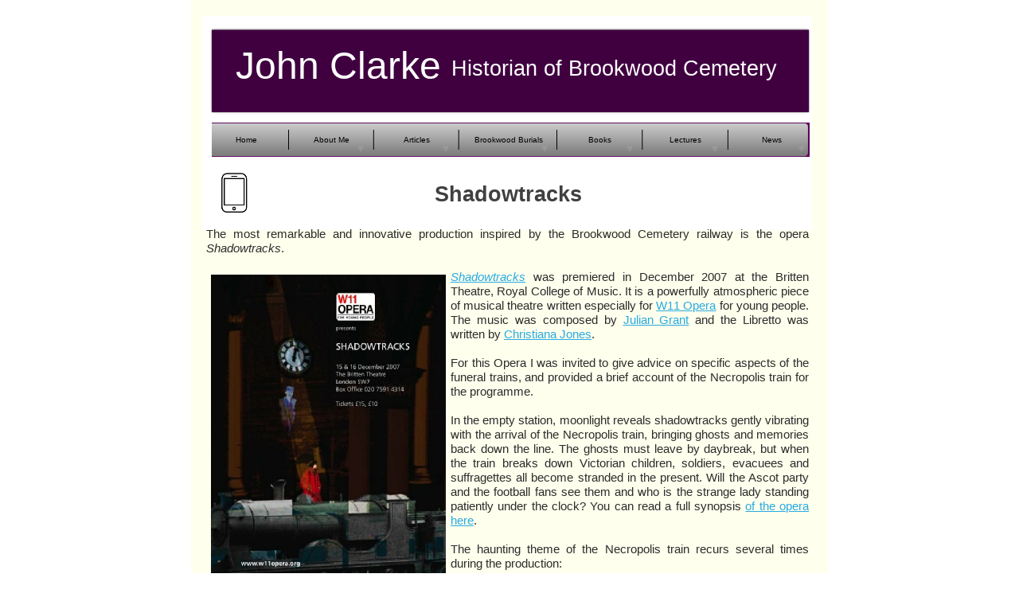

--- FILE ---
content_type: text/html
request_url: https://www.john-clarke.co.uk/shadowtracks.html
body_size: 9238
content:
<!DOCTYPE html>
<html lang="en">
  <head>
    <meta charset="UTF-8">
    <title>Shadowtracks</title>
    <meta name="generator" content="Serif WebPlus X7">
    <meta name="viewport" content="width=800">
    <meta name="keywords" content="shadowtracks, shadow tracks, W11 opera, opera">
    <meta name="description" content="Shadowtracks is a wonderfully atmospheric story charting the events past and present of a city station concourse.">
    <link rel="stylesheet" type="text/css" href="wpscripts/wpstyles.css">
    <style type="text/css">
      .C-1 { line-height:17.00px;font-family:"Tahoma", sans-serif;font-style:normal;font-weight:normal;color:#3d3d3d;background-color:transparent;text-decoration:none;font-variant:normal;font-size:14.0px;vertical-align:0; }
      .C-2 { line-height:17.00px;font-family:"Tahoma", sans-serif;font-style:normal;font-weight:700;color:#3d3d3d;background-color:transparent;text-decoration:none;font-variant:normal;font-size:14.0px;vertical-align:0; }
      .C-3 { line-height:17.00px;font-family:"Tahoma", sans-serif;font-style:normal;font-weight:700;color:#3d3d3d;background-color:transparent;text-decoration:none;font-variant:normal;font-size:14.0px;vertical-align:0; }
      .P-1 { text-align:center;line-height:1px;font-family:"Humanst521 BT", sans-serif;font-style:normal;font-weight:normal;color:#ffffff;background-color:transparent;font-variant:normal;font-size:48.0px;vertical-align:0; }
      .C-4 { line-height:57.00px;font-family:"Humanst521 BT", sans-serif;font-style:normal;font-weight:normal;color:#ffffff;background-color:transparent;text-decoration:none;font-variant:normal;font-size:48.0px;vertical-align:0; }
      .OBJ-1 { background:transparent url('wpimages/wp2367610c_06.png') no-repeat -5px 0px; }
      .OBJ-2,.OBJ-2:link,.OBJ-2:visited { background-color:transparent;text-decoration:none;display:block;position:absolute; }
      .OBJ-2:focus { outline-style:none; }
      button.OBJ-2 { background-color:transparent;border:none 0px;padding:0;display:inline-block;cursor:pointer; }
      button.OBJ-2:disabled { pointer-events:none; }
      .OBJ-2.Inline { display:inline-block;position:relative;line-height:normal; }
      .OBJ-2 span,.OBJ-2:link span,.OBJ-2:visited span { color:#000000;font-family:Arial,sans-serif;font-weight:normal;text-decoration:none;text-align:center;text-transform:none;font-style:normal;left:0px;top:11px;width:86px;height:13px;font-size:10px;display:block;position:absolute;cursor:pointer; }
      .OBJ-2:hover span { color:#ffffff; }
      .OBJ-2:active span,a:link.OBJ-2.Activated span,a:link.OBJ-2.Down span,a:visited.OBJ-2.Activated span,a:visited.OBJ-2.Down span,.OBJ-2.Activated span,.OBJ-2.Down span { color:#ffffff; }
      .OBJ-3,.OBJ-3:link,.OBJ-3:visited { background-image:url('wpimages/wp098a25b0_06.png');background-repeat:no-repeat;background-position:0px 0px;text-decoration:none;display:block;position:absolute; }
      .OBJ-3:focus { outline-style:none; }
      button.OBJ-3 { background-color:transparent;border:none 0px;padding:0;display:inline-block;cursor:pointer; }
      button.OBJ-3:disabled { pointer-events:none; }
      .OBJ-3.Inline { display:inline-block;position:relative;line-height:normal; }
      .OBJ-3 span,.OBJ-3:link span,.OBJ-3:visited span { color:#000000;font-family:Arial,sans-serif;font-weight:normal;text-decoration:none;text-align:center;text-transform:none;font-style:normal;left:0px;top:11px;width:86px;height:13px;font-size:10px;display:block;position:absolute;cursor:pointer; }
      .OBJ-3:hover span { color:#ffffff; }
      .OBJ-3:active span,a:link.OBJ-3.Activated span,a:link.OBJ-3.Down span,a:visited.OBJ-3.Activated span,a:visited.OBJ-3.Down span,.OBJ-3.Activated span,.OBJ-3.Down span { color:#ffffff; }
      .OBJ-4,.OBJ-4:link,.OBJ-4:visited { background-image:url('wpimages/wpc1c4a3aa_06.png');background-repeat:no-repeat;background-position:0px 0px;text-decoration:none;display:block;position:absolute; }
      .OBJ-4:focus { outline-style:none; }
      button.OBJ-4 { background-color:transparent;border:none 0px;padding:0;display:inline-block;cursor:pointer; }
      button.OBJ-4:disabled { pointer-events:none; }
      .OBJ-4.Inline { display:inline-block;position:relative;line-height:normal; }
      .OBJ-4 span,.OBJ-4:link span,.OBJ-4:visited span { color:#000000;font-family:Arial,sans-serif;font-weight:normal;text-decoration:none;text-align:center;text-transform:none;font-style:normal;left:0px;top:11px;width:86px;height:13px;font-size:10px;display:block;position:absolute;cursor:pointer; }
      .OBJ-4:hover span { color:#ffffff; }
      .OBJ-4:active span,a:link.OBJ-4.Activated span,a:link.OBJ-4.Down span,a:visited.OBJ-4.Activated span,a:visited.OBJ-4.Down span,.OBJ-4.Activated span,.OBJ-4.Down span { color:#ffffff; }
      .OBJ-5,.OBJ-5:link,.OBJ-5:visited { background-image:url('wpimages/wp580ae01d_06.png');background-repeat:no-repeat;background-position:0px 0px;text-decoration:none;display:block;position:absolute; }
      .OBJ-5:focus { outline-style:none; }
      button.OBJ-5 { background-color:transparent;border:none 0px;padding:0;display:inline-block;cursor:pointer; }
      button.OBJ-5:disabled { pointer-events:none; }
      .OBJ-5.Inline { display:inline-block;position:relative;line-height:normal; }
      .OBJ-5 span,.OBJ-5:link span,.OBJ-5:visited span { color:#000000;font-family:Arial,sans-serif;font-weight:normal;text-decoration:none;text-align:center;text-transform:none;font-style:normal;left:0px;top:11px;width:103px;height:13px;font-size:10px;display:block;position:absolute;cursor:pointer; }
      .OBJ-5:hover span { color:#ffffff; }
      .OBJ-5:active span,a:link.OBJ-5.Activated span,a:link.OBJ-5.Down span,a:visited.OBJ-5.Activated span,a:visited.OBJ-5.Down span,.OBJ-5.Activated span,.OBJ-5.Down span { color:#ffffff; }
      .OBJ-6,.OBJ-6:link,.OBJ-6:visited { background-image:url('wpimages/wp7c3b43f9_06.png');background-repeat:no-repeat;background-position:0px 0px;text-decoration:none;display:block;position:absolute; }
      .OBJ-6:focus { outline-style:none; }
      button.OBJ-6 { background-color:transparent;border:none 0px;padding:0;display:inline-block;cursor:pointer; }
      button.OBJ-6:disabled { pointer-events:none; }
      .OBJ-6.Inline { display:inline-block;position:relative;line-height:normal; }
      .OBJ-6 span,.OBJ-6:link span,.OBJ-6:visited span { color:#000000;font-family:Arial,sans-serif;font-weight:normal;text-decoration:none;text-align:center;text-transform:none;font-style:normal;left:0px;top:11px;width:87px;height:13px;font-size:10px;display:block;position:absolute;cursor:pointer; }
      .OBJ-6:hover span { color:#ffffff; }
      .OBJ-6:active span,a:link.OBJ-6.Activated span,a:link.OBJ-6.Down span,a:visited.OBJ-6.Activated span,a:visited.OBJ-6.Down span,.OBJ-6.Activated span,.OBJ-6.Down span { color:#ffffff; }
      .OBJ-7,.OBJ-7:link,.OBJ-7:visited { background-image:url('wpimages/wp14f6393a_06.png');background-repeat:no-repeat;background-position:0px 0px;text-decoration:none;display:block;position:absolute; }
      .OBJ-7:focus { outline-style:none; }
      button.OBJ-7 { background-color:transparent;border:none 0px;padding:0;display:inline-block;cursor:pointer; }
      button.OBJ-7:disabled { pointer-events:none; }
      .OBJ-7.Inline { display:inline-block;position:relative;line-height:normal; }
      .OBJ-7 span,.OBJ-7:link span,.OBJ-7:visited span { color:#000000;font-family:Arial,sans-serif;font-weight:normal;text-decoration:none;text-align:center;text-transform:none;font-style:normal;left:0px;top:11px;width:87px;height:13px;font-size:10px;display:block;position:absolute;cursor:pointer; }
      .OBJ-7:hover span { color:#ffffff; }
      .OBJ-7:active span,a:link.OBJ-7.Activated span,a:link.OBJ-7.Down span,a:visited.OBJ-7.Activated span,a:visited.OBJ-7.Down span,.OBJ-7.Activated span,.OBJ-7.Down span { color:#ffffff; }
      .OBJ-8,.OBJ-8:link,.OBJ-8:visited { background-image:url('wpimages/wp3a914301_06.png');background-repeat:no-repeat;background-position:0px 0px;text-decoration:none;display:block;position:absolute; }
      .OBJ-8:focus { outline-style:none; }
      button.OBJ-8 { background-color:transparent;border:none 0px;padding:0;display:inline-block;cursor:pointer; }
      button.OBJ-8:disabled { pointer-events:none; }
      .OBJ-8.Inline { display:inline-block;position:relative;line-height:normal; }
      .OBJ-8 span,.OBJ-8:link span,.OBJ-8:visited span { color:#000000;font-family:Arial,sans-serif;font-weight:normal;text-decoration:none;text-align:center;text-transform:none;font-style:normal;left:0px;top:11px;width:88px;height:13px;font-size:10px;display:block;position:absolute;cursor:pointer; }
      .OBJ-8:hover span { color:#ffffff; }
      .OBJ-8:active span,a:link.OBJ-8.Activated span,a:link.OBJ-8.Down span,a:visited.OBJ-8.Activated span,a:visited.OBJ-8.Down span,.OBJ-8.Activated span,.OBJ-8.Down span { color:#ffffff; }
      .OBJ-9,.OBJ-9:link,.OBJ-9:visited { background-color:transparent;text-decoration:none;display:block;position:absolute; }
      .OBJ-9:focus { outline-style:none; }
      button.OBJ-9 { background-color:transparent;border:none 0px;padding:0;display:inline-block;cursor:pointer; }
      button.OBJ-9:disabled { pointer-events:none; }
      .OBJ-9.Inline { display:inline-block;position:relative;line-height:normal; }
      .OBJ-9 span,.OBJ-9:link span,.OBJ-9:visited span { color:#666666;font-family:Arial,sans-serif;font-weight:normal;text-decoration:none;text-align:center;text-transform:none;font-style:normal;left:0px;top:11px;width:80px;height:13px;font-size:10px;display:block;position:absolute;cursor:pointer; }
      .OBJ-9:hover span { color:#000000; }
      .OBJ-9:active span,a:link.OBJ-9.Activated span,a:link.OBJ-9.Down span,a:visited.OBJ-9.Activated span,a:visited.OBJ-9.Down span,.OBJ-9.Activated span,.OBJ-9.Down span { color:#000000; }
      .OBJ-9.Disabled span,a:link.OBJ-9.Disabled span,a:visited.OBJ-9.Disabled span,a:hover.OBJ-9.Disabled span,a:active.OBJ-9.Disabled span { color:#dad8d7; }
      .OBJ-10,.OBJ-10:link,.OBJ-10:visited { background-color:transparent;text-decoration:none;display:block;position:absolute; }
      .OBJ-10:focus { outline-style:none; }
      button.OBJ-10 { background-color:transparent;border:none 0px;padding:0;display:inline-block;cursor:pointer; }
      button.OBJ-10:disabled { pointer-events:none; }
      .OBJ-10.Inline { display:inline-block;position:relative;line-height:normal; }
      .OBJ-10 span,.OBJ-10:link span,.OBJ-10:visited span { color:#666666;font-family:Arial,sans-serif;font-weight:normal;text-decoration:none;text-align:center;text-transform:none;font-style:normal;left:0px;top:11px;width:253px;height:13px;font-size:10px;display:block;position:absolute;cursor:pointer; }
      .OBJ-10:hover span { color:#000000; }
      .OBJ-10:active span,a:link.OBJ-10.Activated span,a:link.OBJ-10.Down span,a:visited.OBJ-10.Activated span,a:visited.OBJ-10.Down span,.OBJ-10.Activated span,.OBJ-10.Down span { color:#000000; }
      .OBJ-10.Disabled span,a:link.OBJ-10.Disabled span,a:visited.OBJ-10.Disabled span,a:hover.OBJ-10.Disabled span,a:active.OBJ-10.Disabled span { color:#dad8d7; }
      .OBJ-11,.OBJ-11:link,.OBJ-11:visited { background-image:url('wpimages/wp9f2ca3c0_06.png');background-repeat:no-repeat;background-position:0px 0px;text-decoration:none;display:block;position:absolute; }
      .OBJ-11:focus { outline-style:none; }
      button.OBJ-11 { background-color:transparent;border:none 0px;padding:0;display:inline-block;cursor:pointer; }
      button.OBJ-11:disabled { pointer-events:none; }
      .OBJ-11.Inline { display:inline-block;position:relative;line-height:normal; }
      .OBJ-11 span,.OBJ-11:link span,.OBJ-11:visited span { color:#666666;font-family:Arial,sans-serif;font-weight:normal;text-decoration:none;text-align:center;text-transform:none;font-style:normal;left:0px;top:11px;width:253px;height:13px;font-size:10px;display:block;position:absolute;cursor:pointer; }
      .OBJ-11:hover span { color:#000000; }
      .OBJ-11:active span,a:link.OBJ-11.Activated span,a:link.OBJ-11.Down span,a:visited.OBJ-11.Activated span,a:visited.OBJ-11.Down span,.OBJ-11.Activated span,.OBJ-11.Down span { color:#000000; }
      .OBJ-11.Disabled span,a:link.OBJ-11.Disabled span,a:visited.OBJ-11.Disabled span,a:hover.OBJ-11.Disabled span,a:active.OBJ-11.Disabled span { color:#dad8d7; }
      .OBJ-12,.OBJ-12:link,.OBJ-12:visited { background-color:transparent;text-decoration:none;display:block;position:absolute; }
      .OBJ-12:focus { outline-style:none; }
      button.OBJ-12 { background-color:transparent;border:none 0px;padding:0;display:inline-block;cursor:pointer; }
      button.OBJ-12:disabled { pointer-events:none; }
      .OBJ-12.Inline { display:inline-block;position:relative;line-height:normal; }
      .OBJ-12 span,.OBJ-12:link span,.OBJ-12:visited span { color:#666666;font-family:Arial,sans-serif;font-weight:normal;text-decoration:none;text-align:center;text-transform:none;font-style:normal;left:0px;top:11px;width:104px;height:13px;font-size:10px;display:block;position:absolute;cursor:pointer; }
      .OBJ-12:hover span { color:#000000; }
      .OBJ-12:active span,a:link.OBJ-12.Activated span,a:link.OBJ-12.Down span,a:visited.OBJ-12.Activated span,a:visited.OBJ-12.Down span,.OBJ-12.Activated span,.OBJ-12.Down span { color:#000000; }
      .OBJ-12.Disabled span,a:link.OBJ-12.Disabled span,a:visited.OBJ-12.Disabled span,a:hover.OBJ-12.Disabled span,a:active.OBJ-12.Disabled span { color:#dad8d7; }
      .OBJ-13,.OBJ-13:link,.OBJ-13:visited { background-color:transparent;text-decoration:none;display:block;position:absolute; }
      .OBJ-13:focus { outline-style:none; }
      button.OBJ-13 { background-color:transparent;border:none 0px;padding:0;display:inline-block;cursor:pointer; }
      button.OBJ-13:disabled { pointer-events:none; }
      .OBJ-13.Inline { display:inline-block;position:relative;line-height:normal; }
      .OBJ-13 span,.OBJ-13:link span,.OBJ-13:visited span { color:#666666;font-family:Arial,sans-serif;font-weight:normal;text-decoration:none;text-align:center;text-transform:none;font-style:normal;left:0px;top:11px;width:204px;height:13px;font-size:10px;display:block;position:absolute;cursor:pointer; }
      .OBJ-13:hover span { color:#000000; }
      .OBJ-13:active span,a:link.OBJ-13.Activated span,a:link.OBJ-13.Down span,a:visited.OBJ-13.Activated span,a:visited.OBJ-13.Down span,.OBJ-13.Activated span,.OBJ-13.Down span { color:#000000; }
      .OBJ-13.Disabled span,a:link.OBJ-13.Disabled span,a:visited.OBJ-13.Disabled span,a:hover.OBJ-13.Disabled span,a:active.OBJ-13.Disabled span { color:#dad8d7; }
      .OBJ-14,.OBJ-14:link,.OBJ-14:visited { background-color:transparent;text-decoration:none;display:block;position:absolute; }
      .OBJ-14:focus { outline-style:none; }
      button.OBJ-14 { background-color:transparent;border:none 0px;padding:0;display:inline-block;cursor:pointer; }
      button.OBJ-14:disabled { pointer-events:none; }
      .OBJ-14.Inline { display:inline-block;position:relative;line-height:normal; }
      .OBJ-14 span,.OBJ-14:link span,.OBJ-14:visited span { color:#666666;font-family:Arial,sans-serif;font-weight:normal;text-decoration:none;text-align:center;text-transform:none;font-style:normal;left:0px;top:11px;width:193px;height:13px;font-size:10px;display:block;position:absolute;cursor:pointer; }
      .OBJ-14:hover span { color:#000000; }
      .OBJ-14:active span,a:link.OBJ-14.Activated span,a:link.OBJ-14.Down span,a:visited.OBJ-14.Activated span,a:visited.OBJ-14.Down span,.OBJ-14.Activated span,.OBJ-14.Down span { color:#000000; }
      .OBJ-14.Disabled span,a:link.OBJ-14.Disabled span,a:visited.OBJ-14.Disabled span,a:hover.OBJ-14.Disabled span,a:active.OBJ-14.Disabled span { color:#dad8d7; }
      .OBJ-15,.OBJ-15:link,.OBJ-15:visited { background-image:url('wpimages/wpb158836d_06.png');background-repeat:no-repeat;background-position:0px 0px;text-decoration:none;display:block;position:absolute; }
      .OBJ-15:focus { outline-style:none; }
      button.OBJ-15 { background-color:transparent;border:none 0px;padding:0;display:inline-block;cursor:pointer; }
      button.OBJ-15:disabled { pointer-events:none; }
      .OBJ-15.Inline { display:inline-block;position:relative;line-height:normal; }
      .OBJ-15 span,.OBJ-15:link span,.OBJ-15:visited span { color:#666666;font-family:Arial,sans-serif;font-weight:normal;text-decoration:none;text-align:center;text-transform:none;font-style:normal;left:0px;top:11px;width:193px;height:13px;font-size:10px;display:block;position:absolute;cursor:pointer; }
      .OBJ-15:hover span { color:#000000; }
      .OBJ-15:active span,a:link.OBJ-15.Activated span,a:link.OBJ-15.Down span,a:visited.OBJ-15.Activated span,a:visited.OBJ-15.Down span,.OBJ-15.Activated span,.OBJ-15.Down span { color:#000000; }
      .OBJ-15.Disabled span,a:link.OBJ-15.Disabled span,a:visited.OBJ-15.Disabled span,a:hover.OBJ-15.Disabled span,a:active.OBJ-15.Disabled span { color:#dad8d7; }
      .OBJ-16,.OBJ-16:link,.OBJ-16:visited { background-color:transparent;text-decoration:none;display:block;position:absolute; }
      .OBJ-16:focus { outline-style:none; }
      button.OBJ-16 { background-color:transparent;border:none 0px;padding:0;display:inline-block;cursor:pointer; }
      button.OBJ-16:disabled { pointer-events:none; }
      .OBJ-16.Inline { display:inline-block;position:relative;line-height:normal; }
      .OBJ-16 span,.OBJ-16:link span,.OBJ-16:visited span { color:#666666;font-family:Arial,sans-serif;font-weight:normal;text-decoration:none;text-align:center;text-transform:none;font-style:normal;left:0px;top:11px;width:214px;height:13px;font-size:10px;display:block;position:absolute;cursor:pointer; }
      .OBJ-16:hover span { color:#000000; }
      .OBJ-16:active span,a:link.OBJ-16.Activated span,a:link.OBJ-16.Down span,a:visited.OBJ-16.Activated span,a:visited.OBJ-16.Down span,.OBJ-16.Activated span,.OBJ-16.Down span { color:#000000; }
      .OBJ-16.Disabled span,a:link.OBJ-16.Disabled span,a:visited.OBJ-16.Disabled span,a:hover.OBJ-16.Disabled span,a:active.OBJ-16.Disabled span { color:#dad8d7; }
      .OBJ-17,.OBJ-17:link,.OBJ-17:visited { background-color:transparent;text-decoration:none;display:block;position:absolute; }
      .OBJ-17:focus { outline-style:none; }
      button.OBJ-17 { background-color:transparent;border:none 0px;padding:0;display:inline-block;cursor:pointer; }
      button.OBJ-17:disabled { pointer-events:none; }
      .OBJ-17.Inline { display:inline-block;position:relative;line-height:normal; }
      .OBJ-17 span,.OBJ-17:link span,.OBJ-17:visited span { color:#666666;font-family:Arial,sans-serif;font-weight:normal;text-decoration:none;text-align:center;text-transform:none;font-style:normal;left:0px;top:11px;width:161px;height:13px;font-size:10px;display:block;position:absolute;cursor:pointer; }
      .OBJ-17:hover span { color:#000000; }
      .OBJ-17:active span,a:link.OBJ-17.Activated span,a:link.OBJ-17.Down span,a:visited.OBJ-17.Activated span,a:visited.OBJ-17.Down span,.OBJ-17.Activated span,.OBJ-17.Down span { color:#000000; }
      .OBJ-17.Disabled span,a:link.OBJ-17.Disabled span,a:visited.OBJ-17.Disabled span,a:hover.OBJ-17.Disabled span,a:active.OBJ-17.Disabled span { color:#dad8d7; }
      .P-2 { text-align:center;line-height:1px;font-family:"Humanst521 BT", sans-serif;font-style:normal;font-weight:normal;color:#ffffff;background-color:transparent;font-variant:normal;font-size:27.0px;vertical-align:0; }
      .C-5 { line-height:32.00px;font-family:"Humanst521 BT", sans-serif;font-style:normal;font-weight:normal;color:#ffffff;background-color:transparent;text-decoration:none;font-variant:normal;font-size:26.7px;vertical-align:0; }
      .P-3 { text-align:center;line-height:1px;font-family:"Trebuchet MS", sans-serif;font-style:normal;font-weight:700;color:#404040;background-color:transparent;font-variant:normal;font-size:27.0px;vertical-align:0; }
      .C-6 { line-height:35.00px;font-family:"Trebuchet MS", sans-serif;font-style:normal;font-weight:700;color:#404040;background-color:transparent;text-decoration:none;font-variant:normal;font-size:26.7px;vertical-align:0; }
      .P-4 { text-align:justify;line-height:1px;font-family:"Verdana", sans-serif;font-style:normal;font-weight:normal;color:#2d2b2b;background-color:transparent;font-variant:normal;font-size:15.0px;vertical-align:0; }
      .C-7 { line-height:18.00px;font-family:"Verdana", sans-serif;font-style:normal;font-weight:normal;color:#2d2b2b;background-color:transparent;text-decoration:none;font-variant:normal;font-size:14.7px;vertical-align:0; }
      .C-8 { line-height:18.00px;font-family:"Verdana", sans-serif;font-style:italic;font-weight:normal;color:#2d2b2b;background-color:transparent;text-decoration:none;font-variant:normal;font-size:14.7px;vertical-align:0; }
      .P-5 { text-align:justify;line-height:1px;font-family:"Verdana", sans-serif;font-style:italic;font-weight:normal;color:#2d2b2b;background-color:transparent;font-variant:normal;font-size:15.0px;vertical-align:0; }
      .C-9 { line-height:18.00px;font-family:"Verdana", sans-serif;font-style:italic;font-weight:normal;color:#2d2b2b;background-color:transparent;text-decoration:none;font-variant:normal;font-size:14.7px;vertical-align:0; }
      .C-10 { line-height:18.00px;font-family:"Verdana", sans-serif;font-style:normal;font-weight:normal;color:#2d2b2b;background-color:transparent;text-decoration:none;font-variant:normal;font-size:14.7px;vertical-align:0; }
      .P-6 { text-align:justify;margin-left:48.0px;line-height:1px;font-family:"Verdana", sans-serif;font-style:italic;font-weight:normal;color:#2d2b2b;background-color:transparent;font-variant:normal;font-size:15.0px;vertical-align:0; }
      .P-7 { text-align:center;line-height:1px;font-family:"Verdana", sans-serif;font-style:normal;font-weight:normal;color:#2d2b2b;background-color:transparent;font-variant:normal;font-size:15.0px;vertical-align:0; }
      .P-8 { text-align:center;line-height:1px;font-family:"Verdana", sans-serif;font-style:normal;font-weight:700;color:#2d2b2b;background-color:transparent;font-variant:normal;font-size:15.0px;vertical-align:0; }
      .C-11 { line-height:18.00px;font-family:"Verdana", sans-serif;font-style:normal;font-weight:700;color:#2d2b2b;background-color:transparent;text-decoration:none;font-variant:normal;font-size:14.7px;vertical-align:0; }
    </style>
    <script type="text/javascript" src="wpscripts/jsWPRedirect.js"></script>
    <script type="text/javascript" src="wpscripts/jquery.js"></script>
    <script type="text/javascript">
      wpRedirectMobile('https://www.john-clarke.co.uk/m/shadowtracks.html',0);
      $(document).ready(function() {
      $("a.ActiveButton").bind({ mousedown:function(){if ( $(this).attr('disabled') === undefined ) $(this).addClass('Activated');}, mouseleave:function(){ if ( $(this).attr('disabled') === undefined ) $(this).removeClass('Activated');}, mouseup:function(){ if ( $(this).attr('disabled') === undefined ) $(this).removeClass('Activated');}});
      });
    </script>
    <link rel="icon" href="favicon.ico" type="image/x-icon">
    <link rel="shortcut icon" href="favicon.ico" type="image/x-icon">
  </head>
  <body style="height:1287px;background:#ffffff;">
    <div id="divMain" style="background:#ffffed;margin-left:auto;margin-right:auto;position:relative;width:800px;height:1287px;">
      <img alt="" src="wpimages/wp8773a549_06.png" id="qs_143" style="position:absolute;left:20px;top:1244px;width:760px;height:26px;">
      <map id="map1" name="map1"><area shape="rect" coords="12,18,763,122" href="index.html" alt="" title="John Clarke"></map>
      <img src="wpimages/wp35e5cb48_06.png" alt="" width="766" height="269" usemap="#map1" style="position:absolute;left:14px;top:20px;width:766px;height:269px;">
      <div id="txt_1" style="position:absolute;left:20px;top:1251px;width:760px;height:19px;overflow:hidden;">
        <p class="Fine-Print"><span class="C-1">&nbsp;© John Clarke 2014-<wbr>2022, All Rights Reserved &nbsp;&nbsp;| &nbsp;&nbsp;&nbsp;<a href="contact.html" class="C-2">Contact Me</a><span class="C-3"> &nbsp;&nbsp;</span>&nbsp;| &nbsp;&nbsp;<a href="site_map.html" class="C-2">Site Map</a> </span></p>
      </div>
      <div id="txt_262" style="position:absolute;left:53px;top:54px;width:263px;height:69px;overflow:hidden;">
        <p class="Normal P-1"><span class="C-4">John Clarke</span></p>
      </div>
      <div style="position:absolute;left:666px;top:109px;width:4px;height:24px;"></div>
      <div id="nav_3" class="OBJ-1" style="position:absolute;left:26px;top:154px;width:762px;height:58px;">
        <a href="index.html" id="nav_3_B1" class="OBJ-2 ActiveButton" style="display:block;position:absolute;left:0px;top:5px;width:86px;height:33px;">
          <span>Home</span>
        </a>
        <a href="aboutme.html" id="nav_3_B2" class="OBJ-3 ActiveButton" style="display:block;position:absolute;left:107px;top:5px;width:86px;height:33px;">
          <span>About&nbsp;Me</span>
        </a>
        <a href="articles.html" id="nav_3_B3" class="OBJ-4 ActiveButton" style="display:block;position:absolute;left:214px;top:5px;width:86px;height:33px;">
          <span>Articles</span>
        </a>
        <a href="buried_brookwood.html" id="nav_3_B4" class="OBJ-5 ActiveButton" style="display:block;position:absolute;left:321px;top:5px;width:103px;height:33px;">
          <span>Brookwood&nbsp;Burials</span>
        </a>
        <a href="books.html" id="nav_3_B5" class="OBJ-6 ActiveButton" style="display:block;position:absolute;left:444px;top:5px;width:87px;height:33px;">
          <span>Books</span>
        </a>
        <a href="lectures.html" id="nav_3_B6" class="OBJ-7 ActiveButton" style="display:block;position:absolute;left:551px;top:5px;width:87px;height:33px;">
          <span>Lectures</span>
        </a>
        <a href="news.html" id="nav_3_B7" class="OBJ-8 ActiveButton" style="display:block;position:absolute;left:659px;top:5px;width:88px;height:33px;">
          <span>News</span>
        </a>
      </div>
      <div id="txt_346" style="position:absolute;left:317px;top:70px;width:429px;height:38px;overflow:hidden;">
        <p class="Normal P-2"><span class="C-5">Historian of Brookwood Cemetery</span></p>
      </div>
      <map id="map2" name="map2">
        <area shape="poly" coords="37,54,33,53,31,53,29,54,31,53,33,52,33,50,32,47,44,47,44,51,42,53,41,53" href="https://www.john-clarke.co.uk/m/index.html" target="_blank" alt="">
        <area shape="poly" coords="29,53,18,53,17,52,17,50,16,49,16,47,29,47,27,49,27,51" href="https://www.john-clarke.co.uk/m/index.html" target="_blank" alt="">
        <area shape="rect" coords="19,13,43,45" href="https://www.john-clarke.co.uk/m/index.html" target="_blank" alt="">
        <area shape="poly" coords="44,34,44,11,28,11,35,9,34,8,26,8,28,11,17,11,17,20,16,21,16,10,20,7,41,7,45,12,45,33" href="https://www.john-clarke.co.uk/m/index.html" target="_blank" alt="">
        <area shape="poly" coords="44,55,47,48,47,10,43,5,39,5,32,4,20,4,14,8,13,10,14,16,13,24,13,42,14,50,20,56,42,56" href="https://www.john-clarke.co.uk/m/index.html" target="_blank" alt="">
      </map>
      <img alt="" usemap="#map2" src="wpimages/wpa8324526_06.png" id="pic_452" style="position:absolute;left:24px;top:212px;width:60px;height:60px;">
      <div id="txt_41" style="position:absolute;left:122px;top:227px;width:553px;height:35px;overflow:hidden;">
        <h1 class="Heading-1 P-3"><span class="C-6">Shadowtracks</span></h1>
      </div>
      <div id="txt_12" style="position:absolute;left:19px;top:285px;width:757px;height:942px;overflow:hidden;"><p class="Normal P-4"><span class="C-7">The most remarkable and innovative production inspired by the Brookwood Cemetery railway is the opera <span class="C-8">Shadowtracks</span>.</span></p>
        <p class="Normal P-4"><span class="C-7"><br></span></p>
        <p class="Normal P-5"><a href="http://www.w11opera.org/productions/2007-2/" target="_blank" class="C-9"><img alt="Programme for the world premiere of Shadowtracks December 2007" title="Programme for the world premiere of Shadowtracks December 2007" src="wpimages/wpc8326af8_05_06.jpg" id="pic_320" style="float:left;margin:6px;width:295px;height:419px;">Shadowtracks</a><span class="C-7"> was premiered in December 2007 at the Britten Theatre, Royal College of Music. It is a powerfully atmospheric piece of musical theatre written especially for <a href="http://www.w11opera.org/" target="_blank" class="C-10">W11 Opera</a> for young people. The music was composed by <a href="http://www.w11opera.org/home-2/composers/#juliangrant" target="_blank" class="C-10">Julian Grant</a> and the Libretto was written by <a href="http://www.w11opera.org/home-2/librettists/#cj" target="_blank" class="C-10">Christiana Jones</a>.</span></p>
        <p class="Normal P-4"><span class="C-7"><br></span></p>
        <p class="Normal P-4"><span class="C-7">For this Opera I was invited to give advice on specific aspects of the funeral trains, and provided a brief account of the Necropolis train for the programme.</span></p>
        <p class="Normal P-4"><span class="C-7"><br></span></p>
        <p class="Normal P-4"><span class="C-7">In the empty station, moonlight reveals shadowtracks gently vibrating with the arrival of the Necropolis train, bringing ghosts and memories back down the line. The ghosts must leave by daybreak, but when the train breaks down Victorian children, soldiers, evacuees and suffragettes all become stranded in the present. Will the Ascot party and the football fans see them and who is the strange lady standing patiently under the clock? You can read a full synopsis <a href="http://www.w11opera.org/productions/2007-2/" target="_blank" class="C-10">of the opera here</a>.</span></p>
        <p class="Normal P-4"><span class="C-7"><br></span></p>
        <p class="Normal P-4"><span class="C-7">The haunting theme of the Necropolis train recurs several times during the production:</span></p>
        <p class="Normal P-4"><span class="C-7"><br></span></p>
        <p class="Normal P-6"><span class="C-8">Listen look! Listen look! Listen look!</span></p>
        <p class="Normal P-6"><span class="C-8">Shrouded in the shadows</span></p>
        <p class="Normal P-6"><span class="C-8">Travelling in secret</span></p>
        <p class="Normal P-6"><span class="C-8">Burying the excess dead of the dark</span></p>
        <p class="Normal P-6"><span class="C-8">The line that links this world with the next one</span></p>
        <p class="Normal P-6"><span class="C-8">Necropolis line! Necropolis line! Necropolis line!</span></p>
        <p class="Normal P-4"><span class="C-7"><br></span></p>
        <p class="Normal P-5"><span class="C-8">Shadowtracks<span class="C-7"> was revived by W11 Opera as its production for 2018. The opera was performed at the Posk Theatre, Hammersmith, on 8-<wbr>9 December 2018.</span></span></p>
        <p class="Normal P-4"><span class="C-7"><br></span></p>
        <p class="Normal P-4"><span class="C-7"><img alt="" src="wpimages/wp027d6f5e_05_06.jpg" id="pic_322" style="float:right;margin:6px;width:193px;height:135px;">W11 Opera was formed in 1971 by parents living in the W11 area of London who wished to provide an opportunity for young people to perform in an opera. Since then the Opera has mounted a production annually, using a cast of around 80 children aged between 9 and 17. W11 Opera has always followed a policy of &nbsp;working with professional Artistic Directors, Designers and Music Directors. The Opera has developed a policy of commissioning new works almost every year, a unique achievement amongst UK companies.</span></p>
        <p class="Normal P-4"><span class="C-7"><br></span></p>
        <p class="Normal P-7"><span class="C-7"><br></span></p>
        <p class="Normal3 P-8"><span class="C-11">Copyright © 2019 by John M. Clarke All Rights Reserved</span></p></div>
      <div id="nav_3_B2M" style="position:absolute;visibility:hidden;width:100px;height:95px;background:transparent url('wpimages/wp85cea58e_06.png') no-repeat scroll left top;">
        <a href="contact.html" id="nav_3_B2M_L1" class="OBJ-9 ActiveButton" style="display:block;position:absolute;left:10px;top:14px;width:80px;height:33px;">
          <span>Contact&nbsp;Me</span>
        </a>
        <a href="mywebsites.html" id="nav_3_B2M_L2" class="OBJ-9 ActiveButton" style="display:block;position:absolute;left:10px;top:48px;width:80px;height:33px;">
          <span>Websites</span>
        </a>
      </div>
      <div id="nav_3_B3M" data-fade="0" data-hOffset="3" data-vOffset="3" data-vAlignment="1" style="position:absolute;visibility:hidden;width:273px;height:1455px;background:transparent url('wpimages/wp08647024_06.png') no-repeat scroll left top;">
        <a href="my_articles.html" id="nav_3_B3M_L1" class="OBJ-10 ActiveButton" style="display:block;position:absolute;left:10px;top:14px;width:253px;height:33px;">
          <span>Articles</span>
        </a>
        <a href="aberdeen_granite.html" id="nav_3_B3M_L2" class="OBJ-10 ActiveButton" style="display:block;position:absolute;left:10px;top:48px;width:253px;height:33px;">
          <span>The&nbsp;Aberdeen&nbsp;Granite&nbsp;Industry</span>
        </a>
        <a href="woking.html" id="nav_3_B3M_L3" class="OBJ-10 ActiveButton" style="display:block;position:absolute;left:10px;top:82px;width:253px;height:33px;">
          <span>Around&nbsp;Woking</span>
        </a>
        <a href="war_cemeteries.html" id="nav_3_B3M_L4" class="OBJ-10 ActiveButton" style="display:block;position:absolute;left:10px;top:116px;width:253px;height:33px;">
          <span>British&nbsp;and&nbsp;Commonwealth&nbsp;War&nbsp;Cemeteries</span>
        </a>
        <a href="brookwood.html" id="nav_3_B3M_L5" class="OBJ-10 ActiveButton" style="display:block;position:absolute;left:10px;top:150px;width:253px;height:33px;">
          <span>Brookwood&nbsp;Cemetery</span>
        </a>
        <a href="brookwood_cemetery2.html" id="nav_3_B3M_L6" class="OBJ-10 ActiveButton" style="display:block;position:absolute;left:10px;top:184px;width:253px;height:33px;">
          <span>Brookwood&nbsp;Cemetery&nbsp;in&nbsp;the&nbsp;WHJ</span>
        </a>
        <a href="burial_acts.html" id="nav_3_B3M_L7" class="OBJ-10 ActiveButton" style="display:block;position:absolute;left:10px;top:218px;width:253px;height:33px;">
          <span>Burial&nbsp;Acts</span>
        </a>
        <a href="far_from_madding_crowd.html" id="nav_3_B3M_L8" class="OBJ-10 ActiveButton" style="display:block;position:absolute;left:10px;top:252px;width:253px;height:33px;">
          <span>Cemeteries&nbsp;-&nbsp;Far&nbsp;From&nbsp;the&nbsp;Madding&nbsp;Crowd</span>
        </a>
        <a href="cttcf.html" id="nav_3_B3M_L9" class="OBJ-10 ActiveButton" style="display:block;position:absolute;left:10px;top:286px;width:253px;height:33px;">
          <span>Committed&nbsp;to&nbsp;the&nbsp;Cleansing&nbsp;Flame</span>
        </a>
        <a href="corpses_at_waterloo.html" id="nav_3_B3M_L10" class="OBJ-10 ActiveButton" style="display:block;position:absolute;left:10px;top:320px;width:253px;height:33px;">
          <span>The&nbsp;Corpses&nbsp;at&nbsp;Waterloo</span>
        </a>
        <a href="cremation.html" id="nav_3_B3M_L11" class="OBJ-10 ActiveButton" style="display:block;position:absolute;left:10px;top:354px;width:253px;height:33px;">
          <span>Cremation</span>
        </a>
        <a href="criminal_justice.html" id="nav_3_B3M_L12" class="OBJ-10 ActiveButton" style="display:block;position:absolute;left:10px;top:388px;width:253px;height:33px;">
          <span>Criminal&nbsp;Justice</span>
        </a>
        <a href="death_redesigned.html" id="nav_3_B3M_L13" class="OBJ-10 ActiveButton" style="display:block;position:absolute;left:10px;top:422px;width:253px;height:33px;">
          <span>Death&nbsp;Redesigned</span>
        </a>
        <a href="demise.html" id="nav_3_B3M_L14" class="OBJ-10 ActiveButton" style="display:block;position:absolute;left:10px;top:456px;width:253px;height:33px;">
          <span>Demise&nbsp;of&nbsp;the&nbsp;Necropolis&nbsp;Railway</span>
        </a>
        <a href="columbarium_repairs.html" id="nav_3_B3M_L15" class="OBJ-10 ActiveButton" style="display:block;position:absolute;left:10px;top:490px;width:253px;height:33px;">
          <span>Emergency&nbsp;Repairs&nbsp;to&nbsp;the&nbsp;Columbarium</span>
        </a>
        <a href="drake_mausoleum.html" id="nav_3_B3M_L16" class="OBJ-10 ActiveButton" style="display:block;position:absolute;left:10px;top:524px;width:253px;height:33px;">
          <span>Emergency&nbsp;Repairs&nbsp;to&nbsp;the&nbsp;Drake&nbsp;Mausoleum</span>
        </a>
        <a href="encyclopedia_cremation.html" id="nav_3_B3M_L17" class="OBJ-10 ActiveButton" style="display:block;position:absolute;left:10px;top:558px;width:253px;height:33px;">
          <span>Encyclopedia&nbsp;of&nbsp;Cremation</span>
        </a>
        <a href="final_journey.html" id="nav_3_B3M_L18" class="OBJ-10 ActiveButton" style="display:block;position:absolute;left:10px;top:592px;width:253px;height:33px;">
          <span>Final&nbsp;Journey</span>
        </a>
        <a href="dust_to_ashes.html" id="nav_3_B3M_L19" class="OBJ-10 ActiveButton" style="display:block;position:absolute;left:10px;top:626px;width:253px;height:33px;">
          <span>From&nbsp;Dust&nbsp;to&nbsp;Ashes</span>
        </a>
        <a href="woking_advertiser.html" id="nav_3_B3M_L20" class="OBJ-10 ActiveButton" style="display:block;position:absolute;left:10px;top:660px;width:253px;height:33px;">
          <span>Letter&nbsp;to&nbsp;the&nbsp;Woking&nbsp;Advertiser</span>
        </a>
        <a href="london_cemeteries.html" id="nav_3_B3M_L21" class="OBJ-10 ActiveButton" style="display:block;position:absolute;left:10px;top:694px;width:253px;height:33px;">
          <span>London&nbsp;Cemeteries</span>
        </a>
        <a href="old_photographs.html" id="nav_3_B3M_L22" class="OBJ-10 ActiveButton" style="display:block;position:absolute;left:10px;top:728px;width:253px;height:33px;">
          <span>London&nbsp;Cemeteries&nbsp;in&nbsp;Old&nbsp;Photographs</span>
        </a>
        <a href="acts.html" id="nav_3_B3M_L23" class="OBJ-10 ActiveButton" style="display:block;position:absolute;left:10px;top:762px;width:253px;height:33px;">
          <span>London&nbsp;Necropolis&nbsp;Company&nbsp;Acts</span>
        </a>
        <a href="london_death.html" id="nav_3_B3M_L24" class="OBJ-10 ActiveButton" style="display:block;position:absolute;left:10px;top:796px;width:253px;height:33px;">
          <span>The&nbsp;London&nbsp;Way&nbsp;of&nbsp;Death</span>
        </a>
        <a href="londons_dead.html" id="nav_3_B3M_L25" class="OBJ-10 ActiveButton" style="display:block;position:absolute;left:10px;top:830px;width:253px;height:33px;">
          <span>London&#39;s&nbsp;Dead</span>
        </a>
        <a href="mortmain.html" id="nav_3_B3M_L26" class="OBJ-10 ActiveButton" style="display:block;position:absolute;left:10px;top:864px;width:253px;height:33px;">
          <span>Mortmain&nbsp;Hall</span>
        </a>
        <a href="necropolis.html" id="nav_3_B3M_L27" class="OBJ-10 ActiveButton" style="display:block;position:absolute;left:10px;top:898px;width:253px;height:33px;">
          <span>Necropolis&nbsp;London&nbsp;and&nbsp;its&nbsp;Dead</span>
        </a>
        <a href="items_restoration.html" id="nav_3_B3M_L28" class="OBJ-10 ActiveButton" style="display:block;position:absolute;left:10px;top:932px;width:253px;height:33px;">
          <span>Memorials&nbsp;for&nbsp;Restoration&nbsp;in&nbsp;Brookwood&nbsp;Cemetery</span>
        </a>
        <a href="horsell.html" id="nav_3_B3M_L29" class="OBJ-10 ActiveButton" style="display:block;position:absolute;left:10px;top:966px;width:253px;height:33px;">
          <span>The&nbsp;Missing&nbsp;Muslims&nbsp;from&nbsp;Horsell&nbsp;Common</span>
        </a>
        <a href="railway_wonders.html" id="nav_3_B3M_L30" class="OBJ-10 ActiveButton" style="display:block;position:absolute;left:10px;top:1000px;width:253px;height:33px;">
          <span>Railway&nbsp;Wonders&nbsp;of&nbsp;the&nbsp;World</span>
        </a>
        <a href="edith_thompson2.html" id="nav_3_B3M_L31" class="OBJ-10 ActiveButton" style="display:block;position:absolute;left:10px;top:1034px;width:253px;height:33px;">
          <span>The&nbsp;Reburial&nbsp;of&nbsp;Edith&nbsp;Thompson</span>
        </a>
        <a href="funeral_customs.html" id="nav_3_B3M_L32" class="OBJ-10 ActiveButton" style="display:block;position:absolute;left:10px;top:1068px;width:253px;height:33px;">
          <span>Report&nbsp;into&nbsp;UK&nbsp;Funeral&nbsp;Customs</span>
        </a>
        <a href="rescuing_elaine.html" id="nav_3_B3M_L33" class="OBJ-10 ActiveButton" style="display:block;position:absolute;left:10px;top:1102px;width:253px;height:33px;">
          <span>Rescuing&nbsp;Elaine&nbsp;Falkiner</span>
        </a>
        <a href="lake.html" id="nav_3_B3M_L34" class="OBJ-10 ActiveButton" style="display:block;position:absolute;left:10px;top:1136px;width:253px;height:33px;">
          <span>Restoration&nbsp;of&nbsp;the&nbsp;Lake</span>
        </a>
        <a href="jane_senior_memorial.html" id="nav_3_B3M_L35" class="OBJ-10 ActiveButton" style="display:block;position:absolute;left:10px;top:1170px;width:253px;height:33px;">
          <span>Restoration&nbsp;of&nbsp;the&nbsp;Memorial&nbsp;to&nbsp;Jane&nbsp;Senior</span>
        </a>
        <a href="rhododendrons.html" id="nav_3_B3M_L36" class="OBJ-10 ActiveButton" style="display:block;position:absolute;left:10px;top:1204px;width:253px;height:33px;">
          <span>Rhododendron&nbsp;Clearance&nbsp;at&nbsp;Brookwood</span>
        </a>
        <a href="service.html" id="nav_3_B3M_L37" class="OBJ-10 ActiveButton" style="display:block;position:absolute;left:10px;top:1238px;width:253px;height:33px;">
          <span>Service&nbsp;of&nbsp;Dedication&nbsp;to&nbsp;Edith&nbsp;Thompson</span>
        </a>
        <a href="shadowtracks.html" id="nav_3_B3M_L38" class="OBJ-10 ActiveButton Down" style="display:block;position:absolute;left:10px;top:1272px;width:253px;height:33px;">
          <span>Shadowtracks</span>
        </a>
        <a href="10years.html" id="nav_3_B3M_L39" class="OBJ-10 ActiveButton" style="display:block;position:absolute;left:10px;top:1306px;width:253px;height:33px;">
          <span>Ten&nbsp;Years&nbsp;of&nbsp;the&nbsp;Brookwood&nbsp;Cemetery&nbsp;Society</span>
        </a>
        <a href="victorian_cemetery.html" id="nav_3_B3M_L40" class="OBJ-10 ActiveButton" style="display:block;position:absolute;left:10px;top:1340px;width:253px;height:33px;">
          <span>The&nbsp;Victorian&nbsp;Cemetery</span>
        </a>
        <a href="whos_buried_where.html" id="nav_3_B3M_L41" class="OBJ-10 ActiveButton" style="display:block;position:absolute;left:10px;top:1374px;width:253px;height:33px;">
          <span>Whos&nbsp;Buried&nbsp;Where&nbsp;in&nbsp;London</span>
        </a>
        <a href="wikipedia.html" id="nav_3_B3M_L42" class="OBJ-11 ActiveButton" style="display:block;position:absolute;left:10px;top:1408px;width:253px;height:33px;">
          <span>Wikipedia</span>
        </a>
      </div>
      <div id="nav_3_B3M_M42" style="position:absolute;visibility:hidden;width:124px;height:95px;background:transparent url('wpimages/wp35c87cec_06.png') no-repeat scroll left top;">
        <a href="wiki-analysis1.html" id="nav_3_B3M_M42_L1" class="OBJ-12 ActiveButton" style="display:block;position:absolute;left:10px;top:14px;width:104px;height:33px;">
          <span>Wikipedia&nbsp;Analysis&nbsp;1</span>
        </a>
        <a href="wiki-analysis2.html" id="nav_3_B3M_M42_L2" class="OBJ-12 ActiveButton" style="display:block;position:absolute;left:10px;top:48px;width:104px;height:33px;">
          <span>Wikipedia&nbsp;Analysis&nbsp;2</span>
        </a>
      </div>
      <div id="nav_3_B4M" style="position:absolute;visibility:hidden;width:224px;height:2237px;background:transparent url('wpimages/wp1c3e8baf_06.png') no-repeat scroll left top;">
        <a href="ali.html" id="nav_3_B4M_L1" class="OBJ-13 ActiveButton" style="display:block;position:absolute;left:10px;top:14px;width:204px;height:33px;">
          <span>Abdullah&nbsp;Yusuf&nbsp;Ali</span>
        </a>
        <a href="mackonochie.html" id="nav_3_B4M_L2" class="OBJ-13 ActiveButton" style="display:block;position:absolute;left:10px;top:48px;width:204px;height:33px;">
          <span>Alexander&nbsp;Mackonochie</span>
        </a>
        <a href="aladin.html" id="nav_3_B4M_L3" class="OBJ-13 ActiveButton" style="display:block;position:absolute;left:10px;top:82px;width:204px;height:33px;">
          <span>Alexis&nbsp;Aladin</span>
        </a>
        <a href="cates.html" id="nav_3_B4M_L4" class="OBJ-13 ActiveButton" style="display:block;position:absolute;left:10px;top:116px;width:204px;height:33px;">
          <span>Arthur&nbsp;Cates</span>
        </a>
        <a href="stanton.html" id="nav_3_B4M_L5" class="OBJ-13 ActiveButton" style="display:block;position:absolute;left:10px;top:150px;width:204px;height:33px;">
          <span>Arthur&nbsp;Henry&nbsp;Stanton</span>
        </a>
        <a href="barcelona.html" id="nav_3_B4M_L6" class="OBJ-13 ActiveButton" style="display:block;position:absolute;left:10px;top:184px;width:204px;height:33px;">
          <span>Barcelona&nbsp;Air&nbsp;Disaster</span>
        </a>
        <a href="pilots.html" id="nav_3_B4M_L7" class="OBJ-13 ActiveButton" style="display:block;position:absolute;left:10px;top:218px;width:204px;height:33px;">
          <span>Battle&nbsp;of&nbsp;Britain&nbsp;Pilots</span>
        </a>
        <a href="russia_memorial.html" id="nav_3_B4M_L8" class="OBJ-13 ActiveButton" style="display:block;position:absolute;left:10px;top:252px;width:204px;height:33px;">
          <span>Brookwood&nbsp;Russia&nbsp;Memorial</span>
        </a>
        <a href="bradlaugh.html" id="nav_3_B4M_L9" class="OBJ-13 ActiveButton" style="display:block;position:absolute;left:10px;top:286px;width:204px;height:33px;">
          <span>Charles&nbsp;Bradlaugh</span>
        </a>
        <a href="nottage.html" id="nav_3_B4M_L10" class="OBJ-13 ActiveButton" style="display:block;position:absolute;left:10px;top:320px;width:204px;height:33px;">
          <span>Charles&nbsp;Nottage</span>
        </a>
        <a href="warne.html" id="nav_3_B4M_L11" class="OBJ-13 ActiveButton" style="display:block;position:absolute;left:10px;top:354px;width:204px;height:33px;">
          <span>Charles&nbsp;Warne</span>
        </a>
        <a href="churches.html" id="nav_3_B4M_L12" class="OBJ-13 ActiveButton" style="display:block;position:absolute;left:10px;top:388px;width:204px;height:33px;">
          <span>Churches&nbsp;Using&nbsp;Brookwood&nbsp;Cemetery</span>
        </a>
        <a href="frisby.html" id="nav_3_B4M_L13" class="OBJ-13 ActiveButton" style="display:block;position:absolute;left:10px;top:422px;width:204px;height:33px;">
          <span>Cyril&nbsp;Frisby&nbsp;VC</span>
        </a>
        <a href="beak.html" id="nav_3_B4M_L14" class="OBJ-13 ActiveButton" style="display:block;position:absolute;left:10px;top:456px;width:204px;height:33px;">
          <span>Daniel&nbsp;Beak&nbsp;VC</span>
        </a>
        <a href="inkson.html" id="nav_3_B4M_L15" class="OBJ-13 ActiveButton" style="display:block;position:absolute;left:10px;top:490px;width:204px;height:33px;">
          <span>Edgar&nbsp;Inkson&nbsp;VC</span>
        </a>
        <a href="thompson.html" id="nav_3_B4M_L16" class="OBJ-13 ActiveButton" style="display:block;position:absolute;left:10px;top:524px;width:204px;height:33px;">
          <span>Edith&nbsp;Thompson</span>
        </a>
        <a href="hartley.html" id="nav_3_B4M_L17" class="OBJ-13 ActiveButton" style="display:block;position:absolute;left:10px;top:558px;width:204px;height:33px;">
          <span>Edmund&nbsp;Baron&nbsp;Hartley&nbsp;VC</span>
        </a>
        <a href="enfield.html" id="nav_3_B4M_L18" class="OBJ-13 ActiveButton" style="display:block;position:absolute;left:10px;top:592px;width:204px;height:33px;">
          <span>Edward&nbsp;Enfield</span>
        </a>
        <a href="fernhurst.html" id="nav_3_B4M_L19" class="OBJ-13 ActiveButton" style="display:block;position:absolute;left:10px;top:626px;width:204px;height:33px;">
          <span>Fernhurst&nbsp;Air&nbsp;Disaster</span>
        </a>
        <a href="first_burials.html" id="nav_3_B4M_L20" class="OBJ-13 ActiveButton" style="display:block;position:absolute;left:10px;top:660px;width:204px;height:33px;">
          <span>The&nbsp;First&nbsp;Burials&nbsp;at&nbsp;Brookwood</span>
        </a>
        <a href="dwarris.html" id="nav_3_B4M_L21" class="OBJ-13 ActiveButton" style="display:block;position:absolute;left:10px;top:694px;width:204px;height:33px;">
          <span>Sir&nbsp;Fortunatus&nbsp;Dwarris</span>
        </a>
        <a href="channell.html" id="nav_3_B4M_L22" class="OBJ-13 ActiveButton" style="display:block;position:absolute;left:10px;top:728px;width:204px;height:33px;">
          <span>Frederick&nbsp;Edmon&nbsp;Channell</span>
        </a>
        <a href="spofforth.html" id="nav_3_B4M_L23" class="OBJ-13 ActiveButton" style="display:block;position:absolute;left:10px;top:762px;width:204px;height:33px;">
          <span>Frederick&nbsp;Spofforth</span>
        </a>
        <a href="franck.html" id="nav_3_B4M_L24" class="OBJ-13 ActiveButton" style="display:block;position:absolute;left:10px;top:796px;width:204px;height:33px;">
          <span>Gustav&nbsp;von&nbsp;Franck</span>
        </a>
        <a href="cornish.html" id="nav_3_B4M_L25" class="OBJ-13 ActiveButton" style="display:block;position:absolute;left:10px;top:830px;width:204px;height:33px;">
          <span>Henry&nbsp;Cornish</span>
        </a>
        <a href="goldfinch.html" id="nav_3_B4M_L26" class="OBJ-13 ActiveButton" style="display:block;position:absolute;left:10px;top:864px;width:204px;height:33px;">
          <span>Sir&nbsp;Henry&nbsp;Goldfinch</span>
        </a>
        <a href="maxse.html" id="nav_3_B4M_L27" class="OBJ-13 ActiveButton" style="display:block;position:absolute;left:10px;top:898px;width:204px;height:33px;">
          <span>Sir&nbsp;Henry&nbsp;Maxse</span>
        </a>
        <a href="hogg.html" id="nav_3_B4M_L28" class="OBJ-13 ActiveButton" style="display:block;position:absolute;left:10px;top:932px;width:204px;height:33px;">
          <span>Hogg&nbsp;Family&nbsp;Grave</span>
        </a>
        <a href="martineau.html" id="nav_3_B4M_L29" class="OBJ-13 ActiveButton" style="display:block;position:absolute;left:10px;top:966px;width:204px;height:33px;">
          <span>Horace&nbsp;Martineau&nbsp;VC</span>
        </a>
        <a href="nelson_johnson.html" id="nav_3_B4M_L30" class="OBJ-13 ActiveButton" style="display:block;position:absolute;left:10px;top:1000px;width:204px;height:33px;">
          <span>Horatia&nbsp;Nelson&nbsp;Johnson</span>
        </a>
        <a href="hs2.html" id="nav_3_B4M_L31" class="OBJ-13 ActiveButton" style="display:block;position:absolute;left:10px;top:1034px;width:204px;height:33px;">
          <span>HS2&nbsp;Reburials</span>
        </a>
        <a href="institutions.html" id="nav_3_B4M_L32" class="OBJ-13 ActiveButton" style="display:block;position:absolute;left:10px;top:1068px;width:204px;height:33px;">
          <span>Institutions&nbsp;Using&nbsp;Brookwood&nbsp;Cemetery</span>
        </a>
        <a href="case.html" id="nav_3_B4M_L33" class="OBJ-13 ActiveButton" style="display:block;position:absolute;left:10px;top:1102px;width:204px;height:33px;">
          <span>James&nbsp;Case</span>
        </a>
        <a href="hammond.html" id="nav_3_B4M_L34" class="OBJ-13 ActiveButton" style="display:block;position:absolute;left:10px;top:1136px;width:204px;height:33px;">
          <span>Jane&nbsp;Hammond</span>
        </a>
        <a href="hollowell_vc.html" id="nav_3_B4M_L35" class="OBJ-13 ActiveButton" style="display:block;position:absolute;left:10px;top:1170px;width:204px;height:33px;">
          <span>James&nbsp;Hollowell&nbsp;VC</span>
        </a>
        <a href="lynch.html" id="nav_3_B4M_L36" class="OBJ-13 ActiveButton" style="display:block;position:absolute;left:10px;top:1204px;width:204px;height:33px;">
          <span>John&nbsp;Lynch</span>
        </a>
        <a href="macpherson.html" id="nav_3_B4M_L37" class="OBJ-13 ActiveButton" style="display:block;position:absolute;left:10px;top:1238px;width:204px;height:33px;">
          <span>John&nbsp;Macpherson</span>
        </a>
        <a href="sherwood-kelly.html" id="nav_3_B4M_L38" class="OBJ-13 ActiveButton" style="display:block;position:absolute;left:10px;top:1272px;width:204px;height:33px;">
          <span>John&nbsp;Sherwood-Kelly&nbsp;VC</span>
        </a>
        <a href="trouncer.html" id="nav_3_B4M_L39" class="OBJ-13 ActiveButton" style="display:block;position:absolute;left:10px;top:1306px;width:204px;height:33px;">
          <span>John&nbsp;Trouncer</span>
        </a>
        <a href="carter.html" id="nav_3_B4M_L40" class="OBJ-13 ActiveButton" style="display:block;position:absolute;left:10px;top:1340px;width:204px;height:33px;">
          <span>Leonard&nbsp;Carter</span>
        </a>
        <a href="meiklejohn.html" id="nav_3_B4M_L41" class="OBJ-13 ActiveButton" style="display:block;position:absolute;left:10px;top:1374px;width:204px;height:33px;">
          <span>Matthew&nbsp;F&nbsp;M&nbsp;Meiklejohn&nbsp;VC</span>
        </a>
        <a href="muslim_soldiers.html" id="nav_3_B4M_L42" class="OBJ-13 ActiveButton" style="display:block;position:absolute;left:10px;top:1408px;width:204px;height:33px;">
          <span>Muslim&nbsp;Soldiers&nbsp;at&nbsp;Brookwood&nbsp;Cemetery</span>
        </a>
        <a href="perpignan.html" id="nav_3_B4M_L43" class="OBJ-13 ActiveButton" style="display:block;position:absolute;left:10px;top:1442px;width:204px;height:33px;">
          <span>Perpignan&nbsp;Air&nbsp;Disaster</span>
        </a>
        <a href="morris.html" id="nav_3_B4M_L44" class="OBJ-13 ActiveButton" style="display:block;position:absolute;left:10px;top:1476px;width:204px;height:33px;">
          <span>Peter&nbsp;Morris</span>
        </a>
        <a href="ramadan_guney.html" id="nav_3_B4M_L45" class="OBJ-13 ActiveButton" style="display:block;position:absolute;left:10px;top:1510px;width:204px;height:33px;">
          <span>Ramadan&nbsp;H&nbsp;Guney</span>
        </a>
        <a href="ansdell.html" id="nav_3_B4M_L46" class="OBJ-13 ActiveButton" style="display:block;position:absolute;left:10px;top:1544px;width:204px;height:33px;">
          <span>Richard&nbsp;Ansdell</span>
        </a>
        <a href="mangles_vc.html" id="nav_3_B4M_L47" class="OBJ-13 ActiveButton" style="display:block;position:absolute;left:10px;top:1578px;width:204px;height:33px;">
          <span>Ross&nbsp;Mangles&nbsp;VC</span>
        </a>
        <a href="bain.html" id="nav_3_B4M_L48" class="OBJ-13 ActiveButton" style="display:block;position:absolute;left:10px;top:1612px;width:204px;height:33px;">
          <span>Robert&nbsp;Nisbet&nbsp;Bain</span>
        </a>
        <a href="dolling.html" id="nav_3_B4M_L49" class="OBJ-13 ActiveButton" style="display:block;position:absolute;left:10px;top:1646px;width:204px;height:33px;">
          <span>Robert&nbsp;Dolling</span>
        </a>
        <a href="hallowes_vc.html" id="nav_3_B4M_L50" class="OBJ-13 ActiveButton" style="display:block;position:absolute;left:10px;top:1680px;width:204px;height:33px;">
          <span>Rupert&nbsp;Hallowes&nbsp;VC</span>
        </a>
        <a href="st_edward_the_martyr.html" id="nav_3_B4M_L51" class="OBJ-13 ActiveButton" style="display:block;position:absolute;left:10px;top:1714px;width:204px;height:33px;">
          <span>St&nbsp;Edward&nbsp;the&nbsp;Martyr</span>
        </a>
        <a href="stpeters.html" id="nav_3_B4M_L52" class="OBJ-13 ActiveButton" style="display:block;position:absolute;left:10px;top:1748px;width:204px;height:33px;">
          <span>St&nbsp;Peters&nbsp;Walworth&nbsp;Reburials</span>
        </a>
        <a href="prentice.html" id="nav_3_B4M_L53" class="OBJ-13 ActiveButton" style="display:block;position:absolute;left:10px;top:1782px;width:204px;height:33px;">
          <span>Samuel&nbsp;Prentice&nbsp;QC</span>
        </a>
        <a href="ameer_ali.html" id="nav_3_B4M_L54" class="OBJ-13 ActiveButton" style="display:block;position:absolute;left:10px;top:1816px;width:204px;height:33px;">
          <span>Syed&nbsp;Ameer&nbsp;Ali</span>
        </a>
        <a href="hawksley.html" id="nav_3_B4M_L55" class="OBJ-13 ActiveButton" style="display:block;position:absolute;left:10px;top:1850px;width:204px;height:33px;">
          <span>Thomas&nbsp;Hawksley</span>
        </a>
        <a href="carlisle.html" id="nav_3_B4M_L56" class="OBJ-13 ActiveButton" style="display:block;position:absolute;left:10px;top:1884px;width:204px;height:33px;">
          <span>Tom&nbsp;Jackson&nbsp;Carlisle</span>
        </a>
        <a href="vcs.html" id="nav_3_B4M_L57" class="OBJ-13 ActiveButton" style="display:block;position:absolute;left:10px;top:1918px;width:204px;height:33px;">
          <span>VCs&nbsp;at&nbsp;Brookwood&nbsp;Cemetery</span>
        </a>
        <a href="raven.html" id="nav_3_B4M_L58" class="OBJ-13 ActiveButton" style="display:block;position:absolute;left:10px;top:1952px;width:204px;height:33px;">
          <span>Sir&nbsp;Vincent&nbsp;Raven</span>
        </a>
        <a href="wright.html" id="nav_3_B4M_L59" class="OBJ-13 ActiveButton" style="display:block;position:absolute;left:10px;top:1986px;width:204px;height:33px;">
          <span>Wallace&nbsp;Duffield&nbsp;Wright&nbsp;VC</span>
        </a>
        <a href="addison_vc.html" id="nav_3_B4M_L60" class="OBJ-13 ActiveButton" style="display:block;position:absolute;left:10px;top:2020px;width:204px;height:33px;">
          <span>William&nbsp;Addison&nbsp;VC</span>
        </a>
        <a href="lockhart.html" id="nav_3_B4M_L61" class="OBJ-13 ActiveButton" style="display:block;position:absolute;left:10px;top:2054px;width:204px;height:33px;">
          <span>William&nbsp;Ewart&nbsp;Lockhart</span>
        </a>
        <a href="kenny_vc.html" id="nav_3_B4M_L62" class="OBJ-13 ActiveButton" style="display:block;position:absolute;left:10px;top:2088px;width:204px;height:33px;">
          <span>William&nbsp;Kenny&nbsp;VC</span>
        </a>
        <a href="reynolds_vc.html" id="nav_3_B4M_L63" class="OBJ-13 ActiveButton" style="display:block;position:absolute;left:10px;top:2122px;width:204px;height:33px;">
          <span>William&nbsp;Reynolds&nbsp;VC</span>
        </a>
        <a href="smyth.html" id="nav_3_B4M_L64" class="OBJ-13 ActiveButton" style="display:block;position:absolute;left:10px;top:2156px;width:204px;height:33px;">
          <span>William&nbsp;Smyth</span>
        </a>
        <a href="ross.html" id="nav_3_B4M_L65" class="OBJ-13 ActiveButton" style="display:block;position:absolute;left:10px;top:2190px;width:204px;height:33px;">
          <span>William&nbsp;Stewart&nbsp;Ross</span>
        </a>
      </div>
      <div id="nav_3_B5M" data-fade="0" data-hOffset="3" data-vOffset="3" data-vAlignment="1" style="position:absolute;visibility:hidden;width:213px;height:367px;background:transparent url('wpimages/wp5985b08e_06.png') no-repeat scroll left top;">
        <a href="my_books.html" id="nav_3_B5M_L1" class="OBJ-14 ActiveButton" style="display:block;position:absolute;left:10px;top:14px;width:193px;height:33px;">
          <span>Books</span>
        </a>
        <a href="bisleybranch.html" id="nav_3_B5M_L2" class="OBJ-14 ActiveButton" style="display:block;position:absolute;left:10px;top:48px;width:193px;height:33px;">
          <span>Bisley&nbsp;Camp&nbsp;Branch&nbsp;Line</span>
        </a>
        <a href="mausolea.html" id="nav_3_B5M_L3" class="OBJ-14 ActiveButton" style="display:block;position:absolute;left:10px;top:82px;width:193px;height:33px;">
          <span>Brookwood&#39;s&nbsp;Mausolea</span>
        </a>
        <a href="brookwoodnecropolis4.html" id="nav_3_B5M_L4" class="OBJ-15 ActiveButton" style="display:block;position:absolute;left:10px;top:116px;width:193px;height:33px;">
          <span>Brookwood&nbsp;Necropolis&nbsp;Railway</span>
        </a>
        <a href="columbarium.html" id="nav_3_B5M_L5" class="OBJ-14 ActiveButton" style="display:block;position:absolute;left:10px;top:150px;width:193px;height:33px;">
          <span>Columbarium</span>
        </a>
        <a href="glades.html" id="nav_3_B5M_L6" class="OBJ-14 ActiveButton" style="display:block;position:absolute;left:10px;top:184px;width:193px;height:33px;">
          <span>Glades&nbsp;of&nbsp;Remembrance</span>
        </a>
        <a href="introductionbrookwood3.html" id="nav_3_B5M_L7" class="OBJ-15 ActiveButton" style="display:block;position:absolute;left:10px;top:218px;width:193px;height:33px;">
          <span>Introduction&nbsp;to&nbsp;Brookwood&nbsp;Cemetery&nbsp;3</span>
        </a>
        <a href="londonsnecropolis.html" id="nav_3_B5M_L8" class="OBJ-15 ActiveButton" style="display:block;position:absolute;left:10px;top:252px;width:193px;height:33px;">
          <span>London&#39;s&nbsp;Necropolis</span>
        </a>
        <a href="londons_necropolis2.html" id="nav_3_B5M_L9" class="OBJ-14 ActiveButton" style="display:block;position:absolute;left:10px;top:286px;width:193px;height:33px;">
          <span>London&#39;s&nbsp;Necropolis&nbsp;2</span>
        </a>
        <a href="st_cuthberts.html" id="nav_3_B5M_L10" class="OBJ-14 ActiveButton" style="display:block;position:absolute;left:10px;top:320px;width:193px;height:33px;">
          <span>St&nbsp;Cuthberts&nbsp;Church&nbsp;Guide</span>
        </a>
      </div>
      <div id="nav_3_B5M_M4" style="position:absolute;visibility:hidden;width:234px;height:163px;background:transparent url('wpimages/wpa20f78df_06.png') no-repeat scroll left top;">
        <a href="reviews_brookwoodnecropolis.html" id="nav_3_B5M_M4_L1" class="OBJ-16 ActiveButton" style="display:block;position:absolute;left:10px;top:14px;width:214px;height:33px;">
          <span>Reviews&nbsp;of&nbsp;Brookwood&nbsp;Necropolis&nbsp;Railway</span>
        </a>
        <a href="brookwoodnecropolis3.html" id="nav_3_B5M_M4_L2" class="OBJ-16 ActiveButton" style="display:block;position:absolute;left:10px;top:48px;width:214px;height:33px;">
          <span>Brookwood&nbsp;Necropolis&nbsp;Railway&nbsp;3</span>
        </a>
        <a href="brookwoodnecropolis2.html" id="nav_3_B5M_M4_L3" class="OBJ-16 ActiveButton" style="display:block;position:absolute;left:10px;top:82px;width:214px;height:33px;">
          <span>Brookwood&nbsp;Necropolis&nbsp;Railway&nbsp;2</span>
        </a>
        <a href="brookwoodnecropolis1.html" id="nav_3_B5M_M4_L4" class="OBJ-16 ActiveButton" style="display:block;position:absolute;left:10px;top:116px;width:214px;height:33px;">
          <span>Brookwood&nbsp;Necropolis&nbsp;Railway&nbsp;1</span>
        </a>
      </div>
      <div id="nav_3_B5M_M7" style="position:absolute;visibility:hidden;width:213px;height:95px;background:transparent url('wpimages/wp9913e37d_06.png') no-repeat scroll left top;">
        <a href="oldintroduction.html" id="nav_3_B5M_M7_L1" class="OBJ-14 ActiveButton" style="display:block;position:absolute;left:10px;top:14px;width:193px;height:33px;">
          <span>Introduction&nbsp;to&nbsp;Brookwood&nbsp;Cemetery&nbsp;1</span>
        </a>
        <a href="introduction_brookwood2.html" id="nav_3_B5M_M7_L2" class="OBJ-14 ActiveButton" style="display:block;position:absolute;left:10px;top:48px;width:193px;height:33px;">
          <span>Introduction&nbsp;to&nbsp;Brookwood&nbsp;Cemetery&nbsp;2</span>
        </a>
      </div>
      <div id="nav_3_B5M_M8" style="position:absolute;visibility:hidden;width:181px;height:61px;background:transparent url('wpimages/wpc8c14379_06.png') no-repeat scroll left top;">
        <a href="reviews_londons_mecropolis.html" id="nav_3_B5M_M8_L1" class="OBJ-17 ActiveButton" style="display:block;position:absolute;left:10px;top:14px;width:161px;height:33px;">
          <span>Reviews&nbsp;of&nbsp;London&#39;s&nbsp;Necropolis</span>
        </a>
      </div>
      <div id="nav_3_B6M" style="position:absolute;visibility:hidden;width:100px;height:61px;background:transparent url('wpimages/wpff8c0e66_06.png') no-repeat scroll left top;">
        <a href="lectures2.html" id="nav_3_B6M_L1" class="OBJ-9 ActiveButton" style="display:block;position:absolute;left:10px;top:14px;width:80px;height:33px;">
          <span>Earlier&nbsp;Lectures</span>
        </a>
      </div>
      <div id="nav_3_B7M" style="position:absolute;visibility:hidden;width:100px;height:231px;background:transparent url('wpimages/wpf2ab151b_06.png') no-repeat scroll left top;">
        <a href="news_2020.html" id="nav_3_B7M_L1" class="OBJ-9 ActiveButton" style="display:block;position:absolute;left:10px;top:14px;width:80px;height:33px;">
          <span>News&nbsp;2020</span>
        </a>
        <a href="news_2019.html" id="nav_3_B7M_L2" class="OBJ-9 ActiveButton" style="display:block;position:absolute;left:10px;top:48px;width:80px;height:33px;">
          <span>News&nbsp;2019</span>
        </a>
        <a href="news_2018.html" id="nav_3_B7M_L3" class="OBJ-9 ActiveButton" style="display:block;position:absolute;left:10px;top:82px;width:80px;height:33px;">
          <span>News&nbsp;2018</span>
        </a>
        <a href="news_2017.html" id="nav_3_B7M_L4" class="OBJ-9 ActiveButton" style="display:block;position:absolute;left:10px;top:116px;width:80px;height:33px;">
          <span>News&nbsp;2017</span>
        </a>
        <a href="news_2016.html" id="nav_3_B7M_L5" class="OBJ-9 ActiveButton" style="display:block;position:absolute;left:10px;top:150px;width:80px;height:33px;">
          <span>News&nbsp;2016</span>
        </a>
        <a href="news_2015.html" id="nav_3_B7M_L6" class="OBJ-9 ActiveButton" style="display:block;position:absolute;left:10px;top:184px;width:80px;height:33px;">
          <span>News&nbsp;2015</span>
        </a>
      </div>
    </div>
    <script type="text/javascript" src="wpscripts/jsMenu.js"></script>
    <script type="text/javascript">
      wpmenustack.setCurrent(['nav_3_B3M_L38']);
      wpmenustack.setRollovers([['nav_3_B1',''],['nav_3_B2','nav_3_B2M',{"m_vertical":true}],['nav_3_B3M_L42','nav_3_B3M_M42'],['nav_3_B3','nav_3_B3M',{"m_vertical":true}],['nav_3_B4','nav_3_B4M',{"m_vertical":true}],['nav_3_B5M_L4','nav_3_B5M_M4'],['nav_3_B5M_L7','nav_3_B5M_M7'],['nav_3_B5M_L8','nav_3_B5M_M8'],['nav_3_B5','nav_3_B5M',{"m_vertical":true}],['nav_3_B6','nav_3_B6M',{"m_vertical":true}],['nav_3_B7','nav_3_B7M',{"m_vertical":true}]]);
      wpmenustack.setMenus(['nav_3_B2M','nav_3_B3M','nav_3_B4M','nav_3_B5M','nav_3_B6M','nav_3_B7M'],{"m_hOffset":3,"m_vOffset":3,"m_vAlignment":1});
    </script>
  </body>
</html>


--- FILE ---
content_type: text/css
request_url: https://www.john-clarke.co.uk/wpscripts/wpstyles.css
body_size: 517
content:
body {margin:0;padding:0;word-wrap:break-word;}
img {border:none;}
input {border:1px solid black;border-radius:2px;padding:0;}
input[type=image] { border: none; }
textarea {border:1px solid black;padding:0;}
* {box-sizing:content-box;-moz-box-sizing:content-box;-webkit-box-sizing:content-box;-ms-box-sizing:content-box;}
a:link {color:#28aae2;text-decoration:underline;}
a:visited {color:#28aae2;text-decoration:underline;}
a:hover {color:#28aae2;text-decoration:underline;}
a:active {color:#28aae2;text-decoration:underline;}
.DefaultParagraph { text-align:left;margin:0px;text-indent:0.0px;line-height:1px;font-family:"Verdana", sans-serif;font-style:normal;font-weight:normal;color:#ffffff;background-color:transparent;font-variant:normal;font-size:11.0px;vertical-align:0; }
.Body { text-align:left;margin:0px 0px 12px;text-indent:0.0px;line-height:1px;font-family:"Verdana", sans-serif;font-style:normal;font-weight:normal;color:#ffffff;background-color:transparent;font-variant:normal;font-size:11.0px;vertical-align:0; }
.Body-Text { text-align:left;margin:0px;text-indent:0.0px;line-height:1px;font-family:"Verdana", sans-serif;font-style:normal;font-weight:normal;color:#606060;background-color:transparent;font-variant:normal;font-size:9.0px;vertical-align:0; }
.Body-Text---Col { text-align:left;margin:0px;text-indent:0.0px;line-height:1px;font-family:"Verdana", sans-serif;font-style:normal;font-weight:normal;color:#ffffff;background-color:transparent;font-variant:normal;font-size:13.0px;vertical-align:0; }
.Body-Text-2 { text-align:left;margin:0px;text-indent:0.0px;line-height:16.0px;font-family:"Verdana", sans-serif;font-style:normal;font-weight:normal;color:#404040;background-color:transparent;font-variant:normal;font-size:11.0px;vertical-align:0; }
.Fine-Print { text-align:center;margin:0px;text-indent:0.0px;line-height:1px;font-family:"Tahoma", sans-serif;font-style:normal;font-weight:normal;color:#ffffff;background-color:transparent;font-variant:normal;font-size:9.0px;vertical-align:0; }
.Heading-1 { text-align:left;margin:0px;text-indent:0.0px;line-height:1px;font-family:"Trebuchet MS", sans-serif;font-style:normal;font-weight:normal;color:#ffffff;background-color:transparent;font-variant:normal;font-size:27.0px;vertical-align:0; }
.Heading-2 { text-align:left;margin:0px;text-indent:0.0px;line-height:14.9px;font-family:"Trebuchet MS", sans-serif;font-style:normal;font-weight:700;color:#ffffff;background-color:transparent;font-variant:normal;font-size:12.0px;vertical-align:0; }
.Heading-3 { text-align:left;margin:0px;text-indent:0.0px;line-height:1px;font-family:"Verdana", sans-serif;font-style:normal;font-weight:normal;color:#2d2b2b;background-color:transparent;font-variant:normal;font-size:14.0px;vertical-align:0; }
.Hyperlink { text-align:left;margin:0px;text-indent:0.0px;line-height:1px;font-family:"Verdana", sans-serif;font-style:normal;font-weight:700;color:#606060;background-color:transparent;font-variant:normal;font-size:9.0px;vertical-align:0; }
.Normal { text-align:left;margin:0px;text-indent:0.0px;line-height:1px;font-family:"Verdana", sans-serif;font-style:normal;font-weight:normal;color:#ffffff;background-color:transparent;font-variant:normal;font-size:11.0px;vertical-align:0; }
.Normal-_Web_ { text-align:left;margin:6px 0px 7px;text-indent:0.0px;line-height:1px;font-family:"Verdana", sans-serif;font-style:normal;font-weight:normal;color:#ffffff;background-color:transparent;font-variant:normal;font-size:16.0px;vertical-align:0; }
.Normal-_Web_:first-child { margin-top:0; }
.Normal3 { text-align:left;margin:0px;text-indent:0.0px;line-height:1px;font-family:"Verdana", sans-serif;font-style:normal;font-weight:normal;color:#ffffff;background-color:transparent;font-variant:normal;font-size:11.0px;vertical-align:0; }
.Table-Body { text-align:left;margin:0px 0px 12px;text-indent:0.0px;line-height:1px;font-family:"Verdana", sans-serif;font-style:normal;font-weight:normal;color:#ffffff;background-color:transparent;font-variant:normal;font-size:11.0px;vertical-align:0; }
.footnote-text { text-align:left;margin:0px;text-indent:0.0px;line-height:1px;font-family:"Verdana", sans-serif;font-style:normal;font-weight:normal;color:#ffffff;background-color:transparent;font-variant:normal;font-size:13.0px;vertical-align:0; }
